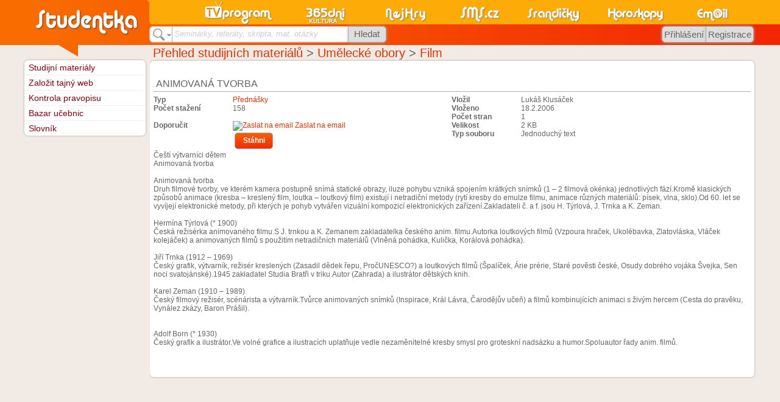

--- FILE ---
content_type: text/html
request_url: https://studentka.sms.cz/prednaska/animovana-tvorba
body_size: 7470
content:
<!DOCTYPE html PUBLIC "-//W3C//DTD XHTML 1.0 Transitional//EN" "http://www.w3.org/TR/xhtml1/DTD/xhtml1-transitional.dtd">
<html xmlns="http://www.w3.org/1999/xhtml" xml:lang="cs" lang="cs" xmlns:og="http://opengraphprotocol.org/schema/" xmlns:fb="http://www.facebook.com/2008/fbml">
<head>
<meta http-equiv="Content-Type" content="text/html; charset=windows-1250" />
<meta http-equiv="Content-language" content="cs" />
<base href="https://studentka.sms.cz/kategorie/student/" />
<title>Animovaná tvorba - přednáška - Seminárky, referáty, maturitní otázky, taháky, čtenářský deník a skripta zadarmo - Studentka.cz</title>
<meta name="robots" content="index,follow" /><meta name="description" content="přednáška: Animovaná tvorba ()" />
<meta name="keywords" content="student,studentka,prednasky,prednaska,maturita,maturitni,referat,referaty,skripta,ucebnice,seminarni,seminarka,seminarky,skola,skoly,pisemka,pisemky,tahak,tahaky," />
<link rel="stylesheet" type="text/css" href="//www.sms.cz/css/sms.css?20161217b" /><link rel="stylesheet" type="text/css" href="//www.sms.cz/css/styl_tisk.css?20110329d" media="print" /><script type="text/javascript" src="https://www.sms.cz/javascript/j_sms_20151123X.js"></script><style>.P_hlavni {overflow:hidden;}</style>
<link rel="stylesheet" type="text/css" href="https://www.sms.cz/kategorie/student/studentka.css?20130605a" />
<link rel="stylesheet" type="text/css" href="https://www.sms.cz/kategorie/student/../_dev_nikis/css/dev_nikis.css?20130605a" />
<meta property="og:site_name" content="SMS.cz" /><meta property="fb:admins" content="Happy83,1204264861,744883917,1204264861" />

<link rel="image_src" href="https://www.sms.cz/img/logo_pro_FB.gif" />

<script type="text/javascript">
var P_WEBROOT = 'https://www.sms.cz';
var P_WEBROOT2 = 'https://studentka.sms.cz';
var P_WEBROOTBMP = 'https://www.sms.cz/bmp';
</script>


<style type="text/css">
<!--
div.P_nadpis, div.nifty, a.nifty, h4.nifty {
  -moz-border-radius: .5em;
  -webkit-border-radius: .5em;
  border-radius: .5em;
}


div.P_nadpis {
  padding-bottom: 0.11em;
}
-->
</style>

<!-- Global site tag (gtag.js) - Google Analytics -->
<script async src="https://www.googletagmanager.com/gtag/js?id=UA-360086-1"></script>
<script>
  window.dataLayer = window.dataLayer || [];
  function gtag(){dataLayer.push(arguments);}
  gtag('js', new Date());

  gtag('config', 'UA-360086-1', {'linker': {'accept_incoming': true }, 'cookie_domain': 'none'});
gtag('config', 'UA-360086-12', {'linker': {'accept_incoming': true }});
gtag('config', 'UA-360086-21', {'linker': {'accept_incoming': true }, 'cookie_domain': 'sms.cz'});

  gtag('config', 'UA-29384003-11', {'linker': {'domains': ['sms.cz', 'tvprogram.cz', 'nahravani-tv.cz'], 'accept_incoming': true }});
</script>

<!--[if IE 9]>
<link rel="stylesheet" type="text/css" href="//www.sms.cz/css/sms_ie9.css" />
<![endif]-->
<!--[if IE 8]>
<link rel="stylesheet" type="text/css" href="//www.sms.cz/css/sms_ie8.css" />
<![endif]-->
<!--[if IE 7]>
<link rel="stylesheet" type="text/css" href="//www.sms.cz/css/sms_ie7.css" />
<![endif]-->
<!--[if lte IE 6]>
<link rel="stylesheet" type="text/css" href="//www.sms.cz/css/sms_ie6.css" />
<script src="http://www.sms.cz/css/DD_belatedPNG_0.0.8a-min.js"></script>
<script type="text/javascript">
DD_belatedPNG.fix('img');
</script>
<![endif]-->
<meta name="application-name" content="SMS.cz" /><meta name="msapplication-TileColor" content="#F86300" /><meta name="msapplication-TileImage" content="//www.sms.cz/img/sms_w8.png" />

<script type="text/javascript" src="https://ajax.googleapis.com/ajax/libs/jquery/1.8.1/jquery.min.js"></script>

</head>


<body class="no_skyscraper">

<div id="fb-root"></div>
<script>(function(d, s, id) {
  var js, fjs = d.getElementsByTagName(s)[0];
  if (d.getElementById(id)) return;
  js = d.createElement(s); js.id = id;
  js.src = "//connect.facebook.net/cs_CZ/sdk.js#xfbml=1&version=v3.1";
  fjs.parentNode.insertBefore(js, fjs);
}(document, 'script', 'facebook-jssdk'));</script> 

<div style="position:absolute;text-align:center;width:100%;z-index:255;margin-top:30%;filter:alpha(opacity=90);-moz-opacity:0.9;opacity:0.9" id="P_upload_status"></div>
<div id="P_body" class="P_body">

<div class="P_centrovani P_centrovanireklama"><div class="J_Hlavicka_pozadi">
<div class="top "></div>
<div class="J_Hlavicka_pozadi2"></div></div></div>
<div class="P_centrovani" id="P_centrovani">





<div style="float:right">
  <script type="text/javascript">
<!--
P_portalscroll = function()
{
}
-->
</script>
</div>





<div class="P_obsah" id="P_obsah">

<div id="P_reklama_120x600_prostor"></div><script type="text/javascript" src="https://www.sms.cz/javascript/portal.js"></script> <div id="P_hlavni" class="P_hlavni" style="float:right">
<div class="table">

  <div class="P_nadpis">
     <h1><a href='https://studentka.sms.cz/index.php?P_id_kategorie=7630&amp;P_soubor=%2Fstudent%2Findex.php%3Fakce%3Dprehled'>Přehled studijních materiálů</a> > <a href='https://studentka.sms.cz/index.php?P_id_kategorie=7630&amp;P_soubor=%2Fstudent%2Findex.php%3Fakce%3Dprehled%26cat%3D32'>Umělecké obory</a> > <a href='https://studentka.sms.cz/index.php?P_id_kategorie=7630&amp;P_soubor=%2Fstudent%2Findex.php%3Fakce%3Dprehled%26cat%3D55'>Film</a></h1>
    <div class="sipka_velka"></div>
  </div>

<div class="P_box_obal"><div class="P_box_obsah">
<form method="post" action="/index.php" name="P_formular_9564"><input type="hidden" name="P_pouzesoubor" value="" /><input type="hidden" name="P_id_kategorie" value="7630" /><input type="hidden" name="P_soubor" value="/student/index.php" /><input type="hidden" name="P__kategorie" value="7630" /><input type="hidden" name="P__soubor" value="/student/index.php" /><input type="hidden" name="P_navigace" value="" />
<input type="hidden" name="cat" value="55"><input type="hidden" name="cat2" value=""><input type="hidden" name="akce" value="prehled"><input type="hidden" name="subakce" value=""><input type="hidden" name="url_back" value=""><input type="hidden" name="detail" value="1"><input type="hidden" name="id" value="1425"><br>
<div class="P_podnadpis">
    
    <div style="display: inline">
		 
		 <h2>ANIMOVANÁ TVORBA</h2>     
    </div>
  </div>

<input type="hidden" name="hodnoceniAkce" value="1">
<table border="0" cellspacing="0" cellpadding="0" width="50%" class="table" style="float:left">
  <tr>
  <td>
            <table border="0" class="table" cellspacing="0" cellpadding="0">
           
            <tr>
              <td WIDTH="130">
                <b>Typ</b>
              </td>
              <td>
                <a href="https://studentka.sms.cz/index.php?P_id_kategorie=7630&amp;P_soubor=%2Fstudent%2Findex.php%3Fakce%3Dprehled%26subakce%3D1%26cat%3D55%26ptyp%3Dpre">Přednášky</a >
              </td>
              </tr>
              
            <tr>
        
          <tr>
            <td ><b>Počet stažení</b></td><td> 158</td>
          </tr>
         
          
          <tr>
          <td valign="top"><b></b></td>
          <td colspan="4">&nbsp;</td>
          </tr>
          <tr>
          <td valign="top"><b>Doporučit</b></td>
          <td colspan="4">
            <a href="#" onclick="document.getElementById('email_send').style.display='';return false;">
              <img src="images/send.gif" alt="Zaslat na email" /> Zaslat na email
            </a>
          </td>
          </tr>
            <tr>
            <td></td>
            <td>
            <table border="0"><tr>
          <td><a href="https://www.sms.cz/kategorie/student/get_html.php?id=1425&amp;getdown=1" class="P_tlacit60" onmouseover="window.status=''; return true;" onmouseout="window.status=''; return true" 60>Stáhni</a></td>
          
          </tr></table>
            </td>
            </tr>
          </table>
          
         
          

  </td>
  </tr>
</table>
 
 <table border="0" cellspacing="0" cellpadding="0" width="50%" class="table" style="float:left">
  <tr>
  <td>
            <table border="0" class="table" cellspacing="0" cellpadding="0" width="260">
           
            <tr>
          <tr>
          <td><b>Vložil</b></td>
          <td colspan="3">Lukáš Klusáček</td>
          </tr><tr>
          <td><b>Vloženo</b></td>
          <td colspan="3">18.2.2006</td>
          </tr><tr>
          <td><b>Počet stran</b></td>
          <td colspan="3">1</td>
          </tr><tr>
          <td><b>Velikost</b></td>
          <td colspan="3">2 KB</td>
          </tr><tr>
          <td><b>Typ souboru</b></td>
          <td colspan="3">Jednoduchý text</td>
          </tr>
         
          </table>
          
         
          

  </td>
  </tr>
</table>
 
 <br style="clear:both" />
 Čeští výtvarníci dětem<br />Animovaná tvorba<br /><br />Animovaná tvorba<br />Druh filmové tvorby, ve kterém kamera postupně snímá statické obrazy, iluze pohybu vzniká spojením krátkých snímků (1 – 2 filmová okénka) jednotlivých fází.Kromě klasických způsobů animace (kresba – kreslený film, loutka – loutkový film) existují i netradiční metody (rytí kresby do emulze filmu, animace různých materiálů: písek, vlna, sklo).Od 60. let se vyvíjejí elektronické metody, při kterých je pohyb vytvářen vizuální kompozicí elektronických zařízení.Zakladateli č. a f. jsou H. Týrlová, J. Trnka a K. Zeman.<br /><br />Hermína Týrlová (* 1900)<br />Česká režisérka animovaného filmu.S J. trnkou a K. Zemanem zakladatelka českého anim. filmu.Autorka loutkových filmů (Vzpoura hraček, Ukolébavka, Zlatovláska, Vláček kolejáček) a animovaných filmů s použitím netradičních materiálů (Vlněná pohádka, Kulička, Korálová pohádka).<br /><br />Jiří Trnka (1912 – 1969)<br />Český grafik, výtvarník, režisér kreslených (Zasadil dědek řepu, PročUNESCO?) a loutkových filmů (Špalíček, Árie prérie, Staré pověsti české, Osudy dobrého vojáka Švejka, Sen noci svatojánské).1945 zakladatel Studia Bratři v triku.Autor (Zahrada) a ilustrátor dětských knih.<br /><br />Karel Zeman (1910 – 1989)<br />Český filmový režisér, scénárista a výtvarník.Tvůrce animovaných snímků (Inspirace, Král Lávra, Čarodějův učeň) a filmů kombinujících animaci s živým hercem (Cesta do pravěku, Vynález zkázy, Baron Prášil).<br /><br /><br />Adolf Born (* 1930)<br />Český grafik a ilustrátor.Ve volné grafice a ilustracích uplatňuje vedle nezaměnitelné kresby smysl pro groteskní nadsázku a humor.Spoluautor řady anim. filmů.<br /><br /><br />
   
</form>

<center>
  
</center>

<div id="email_send" style="display:none">
<form method="post" action="/index.php" name="P_formular_6064"><input type="hidden" name="P_pouzesoubor" value="" /><input type="hidden" name="P_id_kategorie" value="7630" /><input type="hidden" name="P_soubor" value="/student/index.php" /><input type="hidden" name="P__kategorie" value="7630" /><input type="hidden" name="P__soubor" value="/student/index.php" /><input type="hidden" name="P_navigace" value="" /><input type="hidden" name="cat" value="55"><input type="hidden" name="akce" value="prehled"><input type="hidden" name="subakce" value=""><input type="hidden" name="detail" value="1"><input type="hidden" name="id" value="1425">
<INPUT type="hidden" name="send_mail" value="1">
 <br/>
<TABLE align="left" class="mform" cellspacing="0" cellpadding="0" BORDER="0">
    <tr>
      <td colspan="2"></td>
    </tr>
    <TR>
     <TH>Odesílatel:</TH>
     <TD><INPUT type="text" name="email_from" value="" size="36"></TD>
    </TR>
    <TR>
     <TH>Příjemce:</TH>
     <TD><INPUT type="text" name="email_to" value="" size="36"></TD>
    </TR>
    <TR>
     <TH>Předmět:</TH>
     <TD><INPUT type="text" name="predmet" value="Studijní materiál na STUDENTKA.SMS.CZ" size="56"></TD>
    </TR>
  
    <TR>
     <TH>Text zprávy:</TH>
     <TD><TEXTAREA rows="10" name="prava" cols="56">Posílám ti odkaz na zajímavý studijní materiál s názvem: Animovaná tvorba

Najdeš jej na adrese https://studentka.sms.cz/prednaska/animovana-tvorba</TEXTAREA></TD>
    </TR>
    <TR>
     <TH colspan="2"><HR noshade color="#808080" size="1"></TH>
    </TR>
    <TR>
     <TH>&nbsp;</TH>
     <TD><DIV align="center" valign="top">
     <INPUT class="grButt120" id="btt" type="submit" value="Odeslat" name="_send">
     <INPUT class="grButt120" id="btt" type="button" value="Zrušit" name="_send" onclick="document.getElementById('email_send').style.display='none';return false;"></DIV>
     </TD>
    </TR>
 </TABLE>
</FORM>
</div>
<br>
</div></div>



</div>  
</div> <!-- hlavni -->

<div class="P_levemenu" id="P_levemenu">
  
<div class="P_boxik">
   
       

   <div class="P_box_obal">
<ul>
<li class="li_sipka prvni"><div>&nbsp;</div><a href="https://studentka.sms.cz/index.php?P_id_kategorie=7630&amp;P_soubor=student%2Findex.php%3Fakce%3Dprehled%26studweb%3D0">Studijní materiály</a></li>
<li class="li_sipka"><div>&nbsp;</div><a href="https://studentka.sms.cz/index.php?P_id_kategorie=7630&amp;P_soubor=student%2Findex.php%3Fakce%3Dzalozit_web%26studweb%3D1">Založit tajný web</a></li>
<li class="li_sipka"><div>&nbsp;</div><a href="https://studentka.sms.cz/index.php?P_id_kategorie=7630&amp;P_soubor=student%2Fpravopis.php%3Fakce%3Dpravopis%26studweb%3D0">Kontrola pravopisu</a></li>
<li class="li_sipka"><div>&nbsp;</div><a href="https://studentka.sms.cz/index.php?P_id_kategorie=7630&amp;P_soubor=bazaruc%2Findex.php">Bazar učebnic</a></li>
<li class="li_sipka posledni"><div>&nbsp;</div><a href="https://studentka.sms.cz/index.php?P_id_kategorie=7630&amp;P_soubor=slovniky%2Findex.php">Slovník</a></li>
</ul>
  </div>
</div>
<!-- externí generovaný levý obsah pro portálový systém --></div>


</div> <!-- obsah -->


<script type="text/javascript">
function P_jazyk_test(test)
{
  var req;
  if (window.XMLHttpRequest)
  {
    req = new XMLHttpRequest();
  }
  else
  {
    req = new ActiveXObject("Microsoft.XMLHTTP");
  }

  url = '/jazyk.php?test=' + escape(test);
  req.open("GET", url, false);
  req.send(null);
                            
  window.location.reload();
  return false;
}                                
</script>
<div class="J_Hlavicka" id="J_Hlavicka" tabindex="0">
  <div class="J_Hlavicka_zobacek"><div class="zobacek"></div></div>
  <div class="top">
    <div class="kategorie">
      <!-- LOGA KATEGORII -->    
            <div class="email k7"><a href="https://email.sms.cz"><img alt="logo email" src="//www.sms.cz/img/nove/logo_email.png" width="54" height="40" /></a></div>
            <div class="horoskopy k6"><a href="https://horoskopy.sms.cz"><img alt="logo horoskopy" src="//www.sms.cz/img/nove/logo_horoskopy.png" width="94" height="40" /></a></div>
            <div class="humor k5"><a href="https://humor.sms.cz"><img alt="logo humor" src="//www.sms.cz/img/nove/logo_srandicky.png" width="88" height="40" /></a></div>
            <div class="sms k4"><a href="https://www.sms.cz"><img alt="logo sms" src="//www.sms.cz/img/nove/logo_sms.png" width="66" height="40" /></a></div>
            <div class="nejhry k3"><a href="https://hry.sms.cz"><img alt="logo nejhry" src="//www.sms.cz/img/nove/logo_nejhry.png" width="67" height="40" /></a></div>
            <div class="tri65dni k2"><a href="https://programy.sms.cz"><img alt="logo tri65dni" src="//www.sms.cz/img/nove/logo_365dni.png" width="68" height="40" /></a></div>
            <div class="tvp k1"><a href="https://tv.sms.cz"><img alt="logo tvp" src="//www.sms.cz/img/nove/logo_tvp.png" width="117" height="40" /></a></div>
                  <!-- KONEC LOGA KATEGORII -->    
    </div>
  </div>

  <div class="spodek">
    <!-- BLOK HLEDANI -->
    <div class="blok_hledani">
        
        <script type="text/javascript">
        function P_hledat_text_naseptavac()
        {
          var tmp = "";
          if (document.getElementById('P_hledat_kde').value == 'kultura') tmp = 'kultura';
          else if (document.getElementById('P_hledat_kde').value == 'televize_stanice') filtruj_stanice(document.getElementById('P_hledat_kde_text').value);
          //else if (document.getElementById('P_hledat_kde').value == 'osobnosti') tmp = 'osoba';
          //else if (document.getElementById('P_hledat_kde').value == 'kapely') tmp = 'kapely';
          //else if (document.getElementById('P_hledat_kde').value == 'akce') tmp = 'akce';

          if ((tmp != "") && (typeof P_naseptej_klavesa === 'undefined'))
          {
            var headID = document.getElementsByTagName("head")[0];
            var ns = document.createElement('script');
            ns.type = 'text/javascript';
            ns.src = 'https://www.sms.cz/javascript/naseptavac5.js';
            headID.appendChild(ns);
          }
          
          return tmp;
        }
        </script>        
        
        <form action="https://www.sms.cz/google.php" method="get" target="_top" onsubmit="if (document.getElementById('P_hledat_kde_text').value == '') { alert('Zadejte text pro hledání');return false; };if (typeof odesli_vyhledavac != 'undefined' && odesli_vyhledavac('P_hledat_kde_text') == false) canEv(event);">        
        <input type="hidden" name="hledat_kde" id="P_hledat_kde" value="studentka" />
        <div class="hledej_box">
          <div class="sluzby box j_select" id="hlavicka_hledani" onclick="j_showhide('select','hlavicka_hledani','blank_hledej','P_hledat_kde','7630','%2Fprednaska%2Fanimovana-tvorba');">
            <img alt="Seminárky, referáty, skripta, mat. otázky" src="//www.sms.cz/img/nove/hledani_studentka.gif" />&nbsp;<span>Studijní materiály</span>
          </div>
          <div class="pole box">
            <span id="blank_hledej" onclick="j_blank_click('hledej','P_hledat_kde_text');">Seminárky, referáty, skripta, mat. otázky</span>                        
            <ul id="P_hledat_kde_text_" class="P_naseptavac_ P_naseptavac__"></ul>
            <input id="P_hledat_kde_text" name="P_hledat_kde_text" type="text" value="" 
              onclick="if (P_hledat_text_naseptavac() == '') return;if (typeof zobraz_pokud_je != 'undefined') zobraz_pokud_je(this);" 
              onblur="j_blank_change('hledej','P_hledat_kde_text');if (P_hledat_text_naseptavac() != '') setTimeout('disp(\'' + this.name + '\',0)', 300);" 
              onfocus="j_blank_click('hledej','P_hledat_kde_text');" 
              onkeydown="if (P_hledat_text_naseptavac() != '') return P_naseptej_klavesa(event, this.name, true)" 
              onkeyup="if (P_hledat_text_naseptavac() != '') naseptej(event, 'https://studentka.sms.cz/kategorie/televize/ajx_sept_vse.php?hlavicka=true&typ_ajx_sept=' + P_hledat_text_naseptavac() + '&amp;', this.value, this.name, 200)" autocomplete="off"
            />
            <input type="hidden" id="P_hledat_kde_text_seo" name="P_hledat_kde_text_seo" value="" />
          </div>
          <div class="tlacitko box" onmouseover="this.className='tlacitko box aktivni';" onmouseout="this.className='tlacitko box';">
            <input type="submit" name="submit" value="Hledat" />
          </div>
        </div>
        </form>
      <!-- KONEC HLEDANI -->
    <!-- KONEC BLOK HLEDANI -->
    </div>    

    <!-- SDILENI -->
            <!-- BLOK PRIHLASENI -->
    <div class="blok_prihlaseni2">        
          <div id="hlavicka_login" class="tlacitko" onclick="j_showhide('login','hlavicka_registrace','','','7630');" title="Přihlášení" onmouseover="this.className='tlacitko aktivni';" onmouseout="this.className='tlacitko';" onmouseover="this.className='tlacitko aktivni';" onmouseout="this.className='tlacitko';" >
        <span>Přihlášení</span>
      </div>
      <div id="hlavicka_registrace" class="tlacitko" onclick="location.href='https://www.sms.cz/registrace';" title="Nová registrace" onmouseover="this.className='tlacitko aktivni';" onmouseout="this.className='tlacitko';" onmouseover="this.className='tlacitko aktivni';" onmouseout="this.className='tlacitko';" >
        <span>Registrace</span>
      </div>
        </div>
	  </div>

  <div class="logo">
    <div class="zaobleni"><div></div></div>
    <a href="https://studentka.sms.cz"><img alt="studentka" src="//www.sms.cz/img/nove/logohlavni_studentka.png" /></a>
  </div>
</div>

<script type="text/javascript">
  j_blank_change("hledej","P_hledat_kde_text");
</script>

<br style="clear:both" />

</div>

<br style="clear: both" />

<div class="J_Paticka_pozadi" id="J_Paticka_pozadi">
  <div id="P_centrovani2" class="P_centrovani">
    <div class="J_Paticka">
      <div class="logo"><a href="https://www.sms.cz"><img src="//www.sms.cz/img/nove/logo_paticka.png" alt="SMS.cz" /></a></div>
      <div class="kontakt">
    <div class="copyright">
  <a href="https://kontakt.sms.cz/">Kontakt</a>
   | <a href="https://www.xn--lep-tma39c.tv/">Online televize Lepší.TV</a>  
    &nbsp;&nbsp;&copy; goNET s.r.o.</div>
        <div class="jazyky">
        
        </div>
        
        <div class="vzhledy">
          Vzhledy: 
<a title="Standartní" href="javascript:P_jazyk('', null)"><div alt="Standartní" class="P_obr P_aktivni" style="display:inline-block;margin:1px"><div style="width:16px;height:11px;background-color:#f86000;display:inline-block;margin:0"></div></div></a><a title="Černý" href="javascript:P_jazyk('_cerna', null)"><div alt="Černý" class="P_obr" style="display:inline-block;margin:1px"><div style="width:16px;height:11px;background-color:#000000;display:inline-block;margin:0"></div></div></a><a title="Modrý" href="javascript:P_jazyk('_modra', null)"><div alt="Modrý" class="P_obr" style="display:inline-block;margin:1px"><div style="width:16px;height:11px;background-color:#0a5c9b;display:inline-block;margin:0"></div></div></a><a title="Zelený" href="javascript:P_jazyk('_zelena', null)"><div alt="Zelený" class="P_obr" style="display:inline-block;margin:1px"><div style="width:16px;height:11px;background-color:#399b00;display:inline-block;margin:0"></div></div></a><a title="Vlastni" href="javascript:P_jazyk('_vlastni', null)"><img src="//www.sms.cz/img/nove/vzhled_vlastni.gif" width="16" height="11" alt="Vlastni" class="P_obr" style="vertical-align:bottom" /></a>        </div>
        
      </div>

      <div class="blok_fb">
        <div class="fb-like" data-href="http://www.facebook.com/pages/SMScz/172367162302" data-send="false" data-layout="button_count" data-width="150" data-show-faces="false" data-font="arial"></div>
      </div>

      <div class="vpravo">
        <div class="horni">
Středa 28. 1. 2026 Svátek má <a href="https://svatky.sms.cz/index.php?P_id_kategorie=15671&amp;P_soubor=horoskopy%2Fsvatky.php" style="font-weight:normal">Otýlie</a>        </div>
        <div class="spodni">
Vyhrávej v <a href="http://www.casino.cz">casino.cz</a> nebo na <a href="http://www.vyherni-automaty.cz">vyherni-automaty.cz</a>&nbsp;&nbsp;&nbsp;Prodávej s <a href="http://www.plat-mobilem.cz">Plať-Mobilem.cz</a>  
        </div>
      </div>
    </div>
  </div>
</div>
</div>


<script type="text/javascript" src="//www.sms.cz/nifty/niftycube.js"></script>
<script type="text/javascript">
<!--
function P_nifty()
{
  if (!(document.body.style.WebkitBorderRadius!== undefined||document.body.style.MozBorderRadius!==undefined||document.body.style.borderRadius!==undefined))
    {
    //alert("Nifty");
    Nifty("div.P_nadpis","small transparent");
    Nifty("div.nifty","small transparent");
    Nifty("a.nifty","small transparent");
    Nifty("h4.nifty","small transparent");
    Nifty("h4.nifty","small transparent");
    Nifty("div.nifty2","transparent");
  }
}




function P_kulate_rohy()
{
  P_nifty();
	browName = navigator.appName;
	browVerze = parseInt(navigator.appVersion);

  if (!document.all)
  {
    // centrovani tlacitek pro Firefox
    P_tlacitka = document.getElementsByTagName("a");
    for (i = 0; i < P_tlacitka.length; i++)
    {
      styly = P_tlacitka[i].className.split(" ");
      for(j = 0; j < styly.length; j++)
      {
        if (styly[j].search("P_tlacit") == 0)
        {
          P_tlacitka[i].innerHTML = '<span style="text-align: center;display: block">' + P_tlacitka[i].innerHTML + '<' + '/span>';
        }
      }
    }
  }

  j_srovnej_boxy3("P_box_obal", document.getElementById("P_hlavni"));
  j_natahni_paticku();

  
}



j_zmena_sirky();


var j_onload_old = window.onload;
if (typeof window.onload != 'function')
{
  window.onload = P_kulate_rohy;
}
else
{
  window.onload = function()
  {
    if (j_onload_old) j_onload_old();
    P_kulate_rohy();
  }
}
//-->
</script>



</body>
</html>
<!-- cas:    0.162 -->


--- FILE ---
content_type: text/css
request_url: https://www.sms.cz/kategorie/student/studentka.css?20130605a
body_size: 647
content:
/* CSS Document */
.text_box_hledej{
	xborder: 1px solid Black;
	xfont-size: 11px;
}

.tabulka_radek{
	xfont-size: 12px;
	vertical-align: middle;
}

.box_kategorie{

	width: 600px;

	
	text-align: center;
	richness: 1;
}

/*
input#word {width:330px !important;}
*/




td {
  xvertical-align: top;
}

.body_studentka{
	xfont-size: 12px;
}
.table
{
	xfont-size: 12px;

}
.table2
{
	xfont-size: 11px;

}
.formular{
	xfont-size: 12px;
}
.formular input,select, textarea{
	/*border: 1px solid;*/
}
.formular td{
	vertical-align:middle;

}
.hlaska_err{
	color: Red;
	font-weight: bold;
	text-align: center;
	margin: 10px;
}
.radek_vypis
{
background-color: #DEDEDE;
vertical-align: baseline;
}
.hlasovani{
	xfont-size: 11px;
	border: 1px solid Black;
}
.tableDetail{
	xfont-size: 12px;
	border: 1px solid;
}
.tableDetail td
{
border: none;
}
.tableSoubory{
	border: 1px;
	xfont-size: 12px;

}
.tableSoubory td{
vertical-align: middle;
}
.tableSoubory th{
	xfont-size: 12px;
}

/*vypis kategorie*/
.vypis_kategorie td {padding-top:1.5em;}
.vypis_kategorie.neuvodni td {padding-top:0;}
.vypis_kategorie{
	xmargin-bottom:3em;
}
.vypis_kategorie .nadpis1{
	font-size: 120%;
}
.vypis_kategorie .subkategorie{
	xfont-size: 11px;
}
.polozka_vypis_kategorie{
	
	width: 175px;
	border: 0px solid Black;
	padding: 5px;
	margin: 5px;
	xfont-size: 12px;
	
}
.lupa{
  background: url('http://portal2.sms.cz/img/sprejer/lupa.gif') no-repeat;
  width: 30px;
  height: 38px;
}
.studentka_uvod .bg_light {background:transparent;}